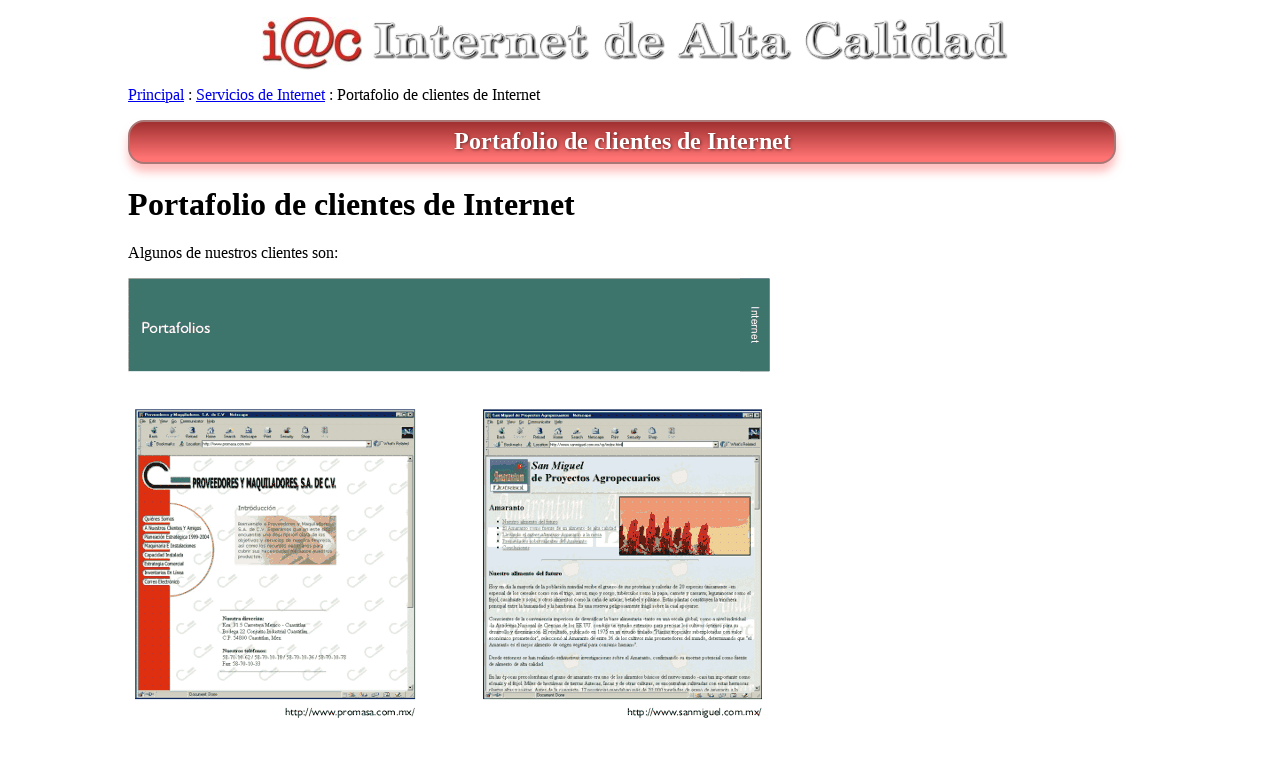

--- FILE ---
content_type: text/html; charset=UTF-8
request_url: https://www.iac.com.mx/portafolio_internet.php
body_size: 1904
content:
<!DOCTYPE html PUBLIC "-//W3C//DTD XHTML 1.0 Transitional//EN" "http://www.w3.org/TR/xhtml1/DTD/xhtml1-transitional.dtd">
<html xmlns="http://www.w3.org/1999/xhtml">
    <head>
        <meta http-equiv="Page-Enter" content="revealTrans(Transition=23,Duration=1.000)" />
        <meta http-equiv="Content-Type" content="text/html; charset=utf-8" />
        <meta name="description" content="Portafolio de clientes de Internet  Servicios de hosting: web hosting, servidores dedicados, dominios de Internet, dise&ntilde;o web y desarrollo web de intranet, comercio electr&oacute;nico y paginas web. Venta de dominios, nombres de dominios y webhosting en Mexico, registro de dominios, webhosting, hospedaje, servidores virtuales, direcciones de correo perzonalidadas, domain name registration, virtual servers, server hosting. Dise&ntilde;o de p&aacute;ginas con alto impacto visual. Desarrollo de sistemas para Internet. L&iacute;der en dominios y web hosting en M&eacute;xico. " />
        <meta name="keywords" content="Portafolio de clientes de Internet web hosting, hosting, hosting mexico, hosting en mexico, hospedaje, dominios, dominio, servidores, paginas web, dise&ntilde;o web, servidores web, web hosting, plesk, distribuidor de, reseller, pagina web, intranet, comercio electr&oacute;nico, servidor, portal, internet, dise&ntilde;o, paginas, web, sitios, sites, websites, sitioweb, sistemas, software, webhosting, hosting, hospedaje, dominios, apartado, registro, nombres, virtualserver, nic, internic, webmasters, mexico, open source, opensource, linux, dise&ntilde;o, diseno, webdevelopment, isp, com, mx, net, dns, nameservers, dominio, dominios, dominios M&eacute;xico, alta de dominios, alta de dominio, registro de dominios, registro dominios m&eacute;xico, nombres de dominio, transferencia de dominios, nombres de dominios, renovacion de dominios, compra de dominios, domain names, domain name, .com.mx, .net.mx, .org.mx, .edu.mx, .com, subdominios, Mail forwarding, e-mail forwarding , .info, .org, .net, .edu, .mx, .gob, .com.mx, .org.mx, .gob.mx, .edu.mx, .tv, .cc, dominios a su nombre, seguridad de su dominio, dominios libres, registro de dominios, redireccionamiento de dominio, renovaci&oacute;n de dominio, activaci&oacute;n de dominio, dns, cambio de dominio, administraci&oacute;n de dominios, dominio funcional, protecci&oacute;n de dominio, protecci&oacute;n legal de dominio, nombre de dominio, direccion de correo electronico, direccion de email" />
        <meta name="verify-v1" content="eQXvscGwWIN2tkfI/UW51oFqRMb+0zgiHY/Uw+HUU7A=" />
        <meta name="copyright" content="Internet de Alta Calidad, S.A de C.V., 1996-2012" />
        <meta name="author" content="Internet de Alta Calidad, S.A de C.V. - www.iac.com.mx - info@iac.com.mx - (52)8526-1912 - Mexico, D.F." />
        <meta name="Rating" content="General" />
        <meta name="robots" content="all,index,follow" />
	<meta name="linkstant" content="6607359" />
	<meta name="p:domain_verify" content="5bb8a2a75890f9e29196b7f3bf13b4ef"/>
        <link rel="stylesheet" href="/styles/basic.css" type="text/css" />
        <link rel="shortcut icon" href="favicon.ico" />
        <title>Internet de Alta Calidad : Servicios de Internet : Portafolio de clientes de Internet</title>
   </head>
    <body bgcolor="white" text="black">
        <div align="center">
            <table border="0" cellspacing="0" cellpadding="0" width="800" summary="">
                <tr valign="top">
                    <td align="center" valign="top">
                        <a href="http://www.iac.com.mx/"><img src="/images/logo_iac.jpg" width="100" height="53" border="0" alt="I@C" /><img src="/images/texto_iac.png" width="656" height="62" border="0" alt="Internet de Alta Calidad" /></a>
                    </td>
                </tr>
            </table>
        </div>
        <div align="center">
            <table border="0" cellspacing="0" cellpadding="0" width="800" summary="">
                <tr valign="top">
                    <td align="left" valign="top">
<p><a href="/">Principal</a> : <a href="/servicios_de_internet.php">Servicios de Internet</a> : Portafolio de clientes de Internet</p>
<div id="shiny" class="demo-button">Portafolio de clientes de Internet</div>
<div align="left">
<table width="98%" border=0 cellpadding="0" cellspacing="0" summary="">
	<tr>
		<td colspan=2>
			<table border=0 cellspacing=0 cellpadding=0 width=765>
				<tr>
					<td valign="top" align="left">
						<h1>Portafolio de clientes de Internet</h1>
						<p>Algunos de nuestros clientes son:</p>
						<img src="/images/portafolios.gif" alt="Portafolio de clientes de Internet">
					</td>
				</tr>
			</table>
		</td>
	</tr>
</table>
</div>
		</td>
	</tr>
</table>
</div>
<div align="center">
</div>
<div align="center">
<font size="-3" color="gray">Correo electr&oacute;nico: <a href="mailto:info@iac.com.mx">info@iac.com.mx</a></font>
<p align="center"><font size=2 color="gray">25 a&ntilde;os sirvi&eacute;ndote &copy; 1996-2024 Internet de Alta Calidad S.A. de C.V.</font></p>
<!-- Global site tag (gtag.js) - Google Analytics -->
<script async src="https://www.googletagmanager.com/gtag/js?id=UA-193855-4"></script>
<script>
  window.dataLayer = window.dataLayer || [];
  function gtag(){dataLayer.push(arguments);}
  gtag('js', new Date());

  gtag('config', 'UA-193855-4');
</script>
</body>
</html>


--- FILE ---
content_type: text/css
request_url: https://www.iac.com.mx/styles/basic.css
body_size: 583
content:
/*
        NOTE - The CSS here is very verbose, and could probably be cleaned up a lot
    (eg., hover states only modifying color and so on.) Verbosity was chosen so
        code could be moved around independently in blocks - at least, in theory.
*/

.demo-button {
    position:relative;
    display:inline-block;
    width:40em;
    padding:0.25em 0.5em 0.3em 0.5em;
    text-align:center;
    cursor:pointer;
    border:2px solid #999;
    background-color:#666;
    background-color:rgba(128,128,128,0.75);
    -moz-border-radius:16px;
    -webkit-border-radius:16px;
    -opera-border-radius:16px;
    -khtml-border-radius:16px;
    border-radius:16px;
    font-size:1.5em;
    color:#fff;
    font-weight:bold;
    text-shadow:1px 1px 3px rgba(0,0,0,0.5);
    border-color:#aa7777;
    background-color:rgba(255,0,0,1);
    background-image:-webkit-gradient(linear, 0% 0%, 0% 90%, from(rgba(128,64,64,0.75)), to(rgba(256,128,128,0.9)));
    background-image:-moz-linear-gradient(top,bottom,from(rgba(128,64,64,0.75)), to(rgba(192,128,128,0.9)));
    -khtml-box-shadow:rgba(256,128,128,0.5) 0px 8px 8px;
    -moz-box-shadow:rgba(256,128,128,0.5) 0px 8px 8px;
    box-shadow:rgba(256,128,128,0.5) 0px 8px 8px;
}

.demo-button span {
    position:absolute;
    display:block;
    width:94%;
    left:3.5%;
    top:0px;
    height:50%;
    -webkit-border-radius:8px;
    -moz-border-radius:8px;
    background-color:rgba(255,255,255,0.25);
    background-image:-webkit-gradient(linear, 0% 0%, 0% 100%, from(rgba(255,255,255,0.75)), to(rgba(255,255,255,0)));
    background-image:-moz-linear-gradient(top,bottom,from(rgba(255,255,255,0.75)), to(rgba(255,255,255,0)));		
}

#shiny {
    margin-right:1.5em;
    margin-right:1.5em;
}